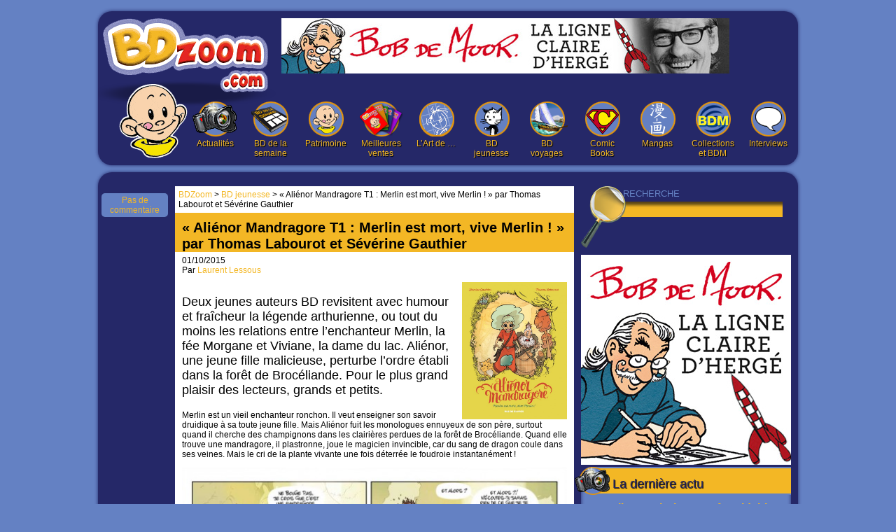

--- FILE ---
content_type: text/html; charset=UTF-8
request_url: http://www.bdzoom.com/91411/bd-jeunesse/%C2%AB-alienor-mandragore-t1-merlin-est-mort-vive-merlin-%C2%BB-par-thomas-labourot-et-severine-gauthier/
body_size: 12611
content:
<!DOCTYPE html>
<html dir="ltr" lang="fr-FR">
<head>
	<meta charset="UTF-8" />
	<title>« Aliénor Mandragore T1 : Merlin est mort, vive Merlin ! » par Thomas Labourot et Sévérine Gauthier | BDZoom.com</title>
	<link rel="profile" href="http://gmpg.org/xfn/11" />
	<link rel="stylesheet" type="text/css" media="all" href="https://www.bdzoom.com/wp-content/themes/bdzoom/style_2012-09-17.css" />
	<!--[if IE 6]>
		<link rel="stylesheet" type="text/css" media="all" href="https://www.bdzoom.com/wp-content/themes/bdzoom/style-ie6.css" />
	<![endif]-->
	<link rel="pingback" href="https://www.bdzoom.com/xmlrpc.php" />
	<link rel="alternate" type="application/rss+xml" title="BDzoom.com &raquo; Flux" href="https://www.bdzoom.com/feed/" />
<link rel="alternate" type="application/rss+xml" title="BDzoom.com &raquo; Flux des commentaires" href="https://www.bdzoom.com/comments/feed/" />
<link rel="alternate" type="application/rss+xml" title="BDzoom.com &raquo; « Aliénor Mandragore T1 : Merlin est mort, vive Merlin ! » par Thomas Labourot et Sévérine Gauthier Flux des commentaires" href="https://www.bdzoom.com/91411/bd-jeunesse/%c2%ab-alienor-mandragore-t1-merlin-est-mort-vive-merlin-%c2%bb-par-thomas-labourot-et-severine-gauthier/feed/" />
<script type='text/javascript' src='https://www.bdzoom.com/wp-includes/js/l10n.js?ver=20101110'></script>
<script type='text/javascript' src='https://www.bdzoom.com/wp-includes/js/prototype.js?ver=1.6.1'></script>
<script type='text/javascript' src='https://www.bdzoom.com/wp-includes/js/scriptaculous/wp-scriptaculous.js?ver=1.8.3'></script>
<script type='text/javascript' src='https://www.bdzoom.com/wp-includes/js/scriptaculous/effects.js?ver=1.8.3'></script>
<script type='text/javascript' src='https://www.bdzoom.com/wp-content/plugins/lightbox-2/lightbox-resize.js?ver=1.8'></script>
<script type='text/javascript' src='https://www.bdzoom.com/wp-includes/js/comment-reply.js?ver=20090102'></script>
<link rel="EditURI" type="application/rsd+xml" title="RSD" href="https://www.bdzoom.com/xmlrpc.php?rsd" />
<link rel="wlwmanifest" type="application/wlwmanifest+xml" href="https://www.bdzoom.com/wp-includes/wlwmanifest.xml" /> 
<link rel='index' title='BDzoom.com' href='https://www.bdzoom.com/' />
<link rel='start' title='Western &#8211; COW BOY FOR EVER' href='https://www.bdzoom.com/4537/actualites/western-cow-boy-for-ever/' />
<link rel='prev' title='« Communardes ! T1 : Les Éléphants rouges » et « T2 : L’Aristocrate fantôme » par Lucy Mazel, Anthony Jean, et Wilfrid Lupano' href='https://www.bdzoom.com/91372/lart-de/%c2%ab-communardes-t1-les-elephants-rouges-%c2%bb-et-%c2%ab-t2-l%e2%80%99aristocrate-fantome-%c2%bb-par-lucy-mazel-anthony-jean-et-wilfrid-lupano/' />
<link rel='next' title='« Niourk T3 : Alpha » par Olivier Vatine [d&#039;après Stephan Wul]' href='https://www.bdzoom.com/91444/bd-voyages/%c2%ab-niourk-t3-alpha-%c2%bb-par-olivier-vatine-et-stephan-wul/' />
<meta name="generator" content="WordPress 3.2.1" />
<link rel='shortlink' href='https://www.bdzoom.com/?p=91411' />

<!-- All in One SEO Pack 1.6.13.4 by Michael Torbert of Semper Fi Web Design[84,213] -->
<meta name="description" content="Deux jeunes auteurs BD revisitent avec humour et fraîcheur la légende arthurienne, ou tout du moins les relations entre l’enchanteur Merlin, la fée Morgane et Viviane, la dame du lac. Aliénor, une jeune fille malicieuse, perturbe l’ordre établi dans la forêt de Brocéliande. Pour le plus grand plaisir des lecteurs, grands et petits." />
<link rel="canonical" href="https://www.bdzoom.com/91411/bd-jeunesse/%c2%ab-alienor-mandragore-t1-merlin-est-mort-vive-merlin-%c2%bb-par-thomas-labourot-et-severine-gauthier/" />
<!-- /all in one seo pack -->

	<!-- begin lightbox scripts -->
	<script type="text/javascript">
    //<![CDATA[
    document.write('<link rel="stylesheet" href="https://www.bdzoom.com/wp-content/plugins/lightbox-2/Themes/Black/lightbox.css" type="text/css" media="screen" />');
    //]]>
    </script>
	<!-- end lightbox scripts -->
<style type="text/css">.recent-comments-list{list-style-type:none;margin:0;padding:0;}
.recent-comment{margin:0 0 10px 0;padding:0 0 5px 0;border-bottom:1px dotted #252868;}
.recent-comment:last-child{border-bottom:none;}
	.recent-comment a.comment-link {text-decoration:none;display:block;}
	.recent-comment-meta{color:#000;display:block;font-size:11px;}
	.recent-comment-title{display:block;margin:5px 0;}
	.recent-comment-content{color:#000;display:block;}</style><!-- Code régie AdServer -->
<script type="text/javascript">
sas_tmstp=Math.round(Math.random()*10000000000);sas_masterflag=1;
function SmartAdServer(sas_pageid,sas_formatid,sas_target) {
 if (sas_masterflag==1) {sas_masterflag=0;sas_master='M';} else {sas_master='S';};
 document.write('<scr'+'ipt src="http://www3.smartadserver.com/call/pubj/' + sas_pageid + '/' + sas_formatid + '/' + sas_master + '/' + sas_tmstp + '/' + escape(sas_target) + '?"></scr'+'ipt>');
}
</script>
<!-- head regie-->
<script type='text/javascript'>
  (function() {
    var useSSL = 'https:' == document.location.protocol;
    var src = (useSSL ? 'https:' : 'http:') +
        '//www.googletagservices.com/tag/js/gpt.js';
    document.write('<scr' + 'ipt src="' + src + '"></scr' + 'ipt>');
  })();
</script>


<!-- /head-->
<script type="text/javascript">
sas_pageid='66585/518006';	// Page : BDzoom/bdzoom-interstitiel
sas_formatid=29314;		// Format : Interstitiel 0x0
sas_target='';			// Ciblage
SmartAdServer(sas_pageid,sas_formatid,sas_target);
</script>
<noscript>
<a href="http://www3.smartadserver.com/call/pubjumpi/66585/518006/29314/M/[timestamp]/?" target="_blank">
<img src="http://www3.smartadserver.com/call/pubi/66585/518006/29314/M/[timestamp]/?" border="0" alt="" /></a>
</noscript>
<script type="text/javascript">

  var _gaq = _gaq || [];
  _gaq.push(['_setAccount', 'UA-20599300-1']);
  _gaq.push(['_trackPageview']);

  (function() {
    var ga = document.createElement('script'); ga.type = 'text/javascript'; ga.async = true;
    ga.src = ('https:' == document.location.protocol ? 'https://ssl' : 'http://www') + '.google-analytics.com/ga.js';
    var s = document.getElementsByTagName('script')[0]; s.parentNode.insertBefore(ga, s);
  })();

</script>
</head>
<body class="single single-post postid-91411 single-format-standard">
<!-- /5646810647/dfp-bdzoom-habillage -->
<div id='div-gpt-ad-1458056623936-1' id="cr-habillage" style='height:1px; width:1px;'>
<script type='text/javascript'>
googletag.cmd.push(function() { googletag.display('div-gpt-ad-1458056623936-1'); });
</script>
</div>
<div id="main-site-pub">
	<div id="header">
		<div id="branding" role="banner">
						<div id="site-title">
					<a href="https://www.bdzoom.com/" title="BDzoom.com" rel="home"><img src="https://www.bdzoom.com/wp-content/themes/bdzoom/images/logo.png" /></a>
			</div>
		</div>
		<div id="access" role="navigation">
			<div class="menu-menu-container"><ul id="menu-menu" class="menu"><li id="menu-item-16672" class="menu-item menu-item-type-taxonomy menu-item-object-category menu-item-16672"><a href="https://www.bdzoom.com/actualites/"><span id="actu"></span>Actualités</a></li>
<li id="menu-item-15786" class="menu-item menu-item-type-taxonomy menu-item-object-category menu-item-15786"><a href="https://www.bdzoom.com/bd-de-la-semaine/"><span id="bd_de_la_semaine"></span>BD de la semaine</a></li>
<li id="menu-item-15787" class="menu-item menu-item-type-taxonomy menu-item-object-category menu-item-15787"><a href="https://www.bdzoom.com/patrimoine/"><span id="patrimoine"></span>Patrimoine</a></li>
<li id="menu-item-15788" class="menu-item menu-item-type-taxonomy menu-item-object-category menu-item-15788"><a href="https://www.bdzoom.com/meilleures-ventes/"><span id="meilleures_ventes"></span>Meilleures ventes</a></li>
<li id="menu-item-53264" class="menu-item menu-item-type-taxonomy menu-item-object-category menu-item-53264"><a href="https://www.bdzoom.com/lart-de/"><span id="art"></span>L&#8217;Art de &#8230;</a></li>
<li id="menu-item-15789" class="menu-item menu-item-type-taxonomy menu-item-object-category current-post-ancestor current-menu-parent current-post-parent menu-item-15789"><a href="https://www.bdzoom.com/bd-jeunesse/"><span id="bd_jeunesse"></span>BD jeunesse</a></li>
<li id="menu-item-15790" class="menu-item menu-item-type-taxonomy menu-item-object-category menu-item-15790"><a href="https://www.bdzoom.com/bd-voyages/"><span id="bd_voyage"></span>BD voyages</a></li>
<li id="menu-item-15791" class="menu-item menu-item-type-taxonomy menu-item-object-category menu-item-15791"><a href="https://www.bdzoom.com/comic-books/"><span id="comic_book"></span>Comic Books</a></li>
<li id="menu-item-15792" class="menu-item menu-item-type-taxonomy menu-item-object-category menu-item-15792"><a href="https://www.bdzoom.com/mangas/"><span id="manga"></span>Mangas</a></li>
<li id="menu-item-15794" class="menu-item menu-item-type-taxonomy menu-item-object-category menu-item-15794"><a href="https://www.bdzoom.com/l-echo-du-bdm/"><span id="echo_du_bdm"></span>Collections et BDM</a></li>
<li id="menu-item-17565" class="menu-item menu-item-type-taxonomy menu-item-object-category menu-item-17565"><a href="https://www.bdzoom.com/interviews/"><span id="interview"></span>Interviews</a></li>
</ul></div>		</div>
<! -- insertion de pub -->
		<div class="adsence">
				<a href="http://bdmust.be/author/gilles-ratier">
<img src="https://www.bdzoom.com/wp-content/uploads/2025/11/Banniere-Bob-BD-Zoom3.jpeg" alt="blank"/>
</a>
<! -- FIN de l'insertion de pub -->
      <!-- /5646810647/dfp-BDzoom-GA/pave -->
      <div id='div-gpt-ad-1458056623936-2'>
        <script type='text/javascript'>
        googletag.cmd.push(function() { googletag.display('div-gpt-ad-1458056623936-2'); });
        </script>
      </div>
					</div>
		<div id="perso"></div>
	</div>
	<div id="main">

		<div id="container">
			<div id="sidebar" role="complementary">
	<form role="search" method="get" id="searchform" action="https://www.bdzoom.com/" >
		<input type="submit" id="searchsubmit" value="RECHERCHE" />
		<input type="text" value="" name="s" id="s" />
		<span id="loupe"></span>
	</form>
<! -- Pub haute -->
<a href="http://bdmust.be/author/gilles-ratier">
<img src="https://www.bdzoom.com/wp-content/uploads/2025/11/bandeau-BOB-BD-Zoom4-blanc.jpg" alt="blank"/>
</a>

<! -- Pub haute FIN -->
	
	<div class="aside">
		<a href="https://www.bdzoom.com/actualites/" title="Actualités" class="cat cat-7" style="font-size:18px;">La dernière actu</a>
				<div id="post-207756" class="post-207756 post type-post status-publish format-standard hentry category-actualites category-bd-de-la-semaine">
			<h2 class="entry-title"><a href="https://www.bdzoom.com/207756/actualites/207756/" title="Lien permanent vers « Soli Deo Gloria » : un formidable hymne à la musique !" rel="bookmark">« Soli Deo Gloria » : un formidable hymne à la musique !</a></h2>
			<div class="entry-meta">
				24/11/2025<br/>Par <a href="https://www.bdzoom.com/author/gratier">Gilles Ratier</a>
			</div>
		<a href="https://www.bdzoom.com/wp-content/uploads/2025/11/Soli-Deo-Gloria-couv-555x738.jpg" title="« Soli Deo Gloria » : un formidable hymne à la musique !" class="lightbox" rel="lightbox[7]"><img src="https://www.bdzoom.com/wp-content/uploads/2025/11/Soli-Deo-Gloria-couv-555x738.jpg" width="100px" class="wp-post-image"/></a>			<div class="entry-content">
				<p>Prix du meilleur album au festival Quai des bulles de Saint-Malo, cette monumentale fresque d’apprentissage en 280 pages en noir et blanc, où seules les mélodies apportent de la couleur, mérite vraiment votre attention ! C’est une quête initiatique, mise en scène par Édouard Cour (aux dessins) et Jean-Christophe Deveney (au scénario), qui nous plonge dans le Saint-Empire romain germanique du début du XVIII<sup>e</sup> siècle. En suivant l’ascension, à la fois magnifique et tragique, de deux talentueux jumeaux orphelins — sur qui plane l’ombre d’un mystérieux compositeur allemand qui signe ses partitions des trois mots <em>« Soli Deo Gloria »</em> —, elle nous entraîne vers une méditation métaphysique sur le sens de la création, nous rappelant le pouvoir qu’a la musique sur les humains !</p>
<a href="https://www.bdzoom.com/207756/actualites/207756/" class="more-link">Lire la suite...</a><br/>
			</div>
		</div>

		</div>

<! -- Pub centre -->

<a href="http://bdzoom.com/65342/l-echo-du-bdm/mais-c’est-quoi-bdzoom-com-en-fin-de-compte/">
<img src="http://bdzoom.com/wp-content/uploads/2020/06/cquoibdzoomC.jpg" alt="C'est quoi BDzoom.com"/>
</a>


<! -- Pub centre FIN -->


<div class="adsence">
		<!-- /5646810647/dfp-BDzoom-GA/pave -->
    <div id='div-gpt-ad-1458056623936-0'>
	    <script type='text/javascript'>
	    googletag.cmd.push(function() { googletag.display('div-gpt-ad-1458056623936-0'); });
	    </script>
	  </div>
			</div>
	<div class="aside">
		<a href="https://www.bdzoom.com/actualites/" title="Actualités" class="cat cat-7">Actualités</a>
				<div id="post-207544" class="post-207544 post type-post status-publish format-standard hentry category-actualites category-bd-jeunesse">
			<h2 class="entry-title"><a href="https://www.bdzoom.com/207544/actualites/une-poesie-renversante-avec-l%e2%80%99integrale-%c2%ab-dessus-dessous-%c2%bb-de-gustave-verbeek%e2%80%a6/" title="Lien permanent vers Une poésie renversante avec l’intégrale « Dessus-dessous » de Gustave Verbeek…" rel="bookmark">Une poésie renversante avec l’intégrale « Dessus-dessous » de Gustave Verbeek…</a></h2>
			<div class="entry-meta">
				23/11/2025<br/>Par <a href="https://www.bdzoom.com/author/LaurentL">Laurent Lessous</a>
			</div>
			<a href="https://www.bdzoom.com/wp-content/uploads/2025/11/Couverture-Dessus-dessous-555x408.jpg" title="Une poésie renversante avec l’intégrale « Dessus-dessous » de Gustave Verbeek…" class="lightbox" rel="lightbox[7]"><img src="https://www.bdzoom.com/wp-content/uploads/2025/11/Couverture-Dessus-dessous-555x408.jpg" width="100px" class="wp-post-image"/></a>			<div class="entry-content">
				<p>Contemporain de Winsor Mc Cay, Gustave Verbeek est un autre pionnier important de la bande dessinée du début du XX<sup>e</sup> siècle. Si son nom est moins resté dans les mémoires que celui du créateur de « Little Nemo in Slumberland », nombreux sont ces lecteurs marqués par quelques planches de son œuvre fascinante. De 1903 à 1905, il publie « Upside-Downs » (« Dessus-dessous » en français) : des histoires en une page de six vignettes qui se lisent à l’endroit, puis à l’envers. Les éditions Delcourt ont l’excellente idée de publier l’intégrale de ces planches, dans un bel album au format à l’italienne. </p>
<a href="https://www.bdzoom.com/207544/actualites/une-poesie-renversante-avec-l%e2%80%99integrale-%c2%ab-dessus-dessous-%c2%bb-de-gustave-verbeek%e2%80%a6/" class="more-link">Lire la suite...</a><br/>
			</div>
		</div>
				<div id="post-207679" class="post-207679 post type-post status-publish format-standard hentry category-actualites category-bd-de-la-semaine category-meilleures-ventes">
			<h2 class="entry-title"><a href="https://www.bdzoom.com/207679/actualites/%c2%ab-murena-%c2%bb-quatrieme-et-dernier-cycle-du-peplum-flamboyant-de-jean-dufaux%e2%80%89/" title="Lien permanent vers « Murena » : quatrième et dernier cycle du péplum flamboyant de Jean Dufaux !" rel="bookmark">« Murena » : quatrième et dernier cycle du péplum flamboyant de Jean Dufaux !</a></h2>
			<div class="entry-meta">
				22/11/2025<br/>Par <a href="https://www.bdzoom.com/author/HenriF">Henri Filippini</a>
			</div>
			<a href="https://www.bdzoom.com/wp-content/uploads/2025/11/9782505125990-couv-555x734.jpg" title="« Murena » : quatrième et dernier cycle du péplum flamboyant de Jean Dufaux !" class="lightbox" rel="lightbox[7]"><img src="https://www.bdzoom.com/wp-content/uploads/2025/11/9782505125990-couv-555x734.jpg" width="100px" class="wp-post-image"/></a>			<div class="entry-content">
				<p>C’est en novembre 1997 que « Murena » voit le jour, à une époque où les péplums ne font pas recette. Il faudra attendre le succès de « Gladiator », le film de Ridley Scott, pour que la curiosité des lecteurs soit attirée par cette série ayant pour cadre la Rome antique au temps de Néron. Au fil des albums, les scénarios de Jean Dufaux sont mis en images par trois artistes talentueux : Philippe Delaby, l’Italien Theo (Caneschi) après le décès du créateur graphique en 2014, et enfin Jérémy, l’assistant de Philippe Delaby, aux commandes du dessin de ce dernier cycle. La boucle est bouclée.</p>
<a href="https://www.bdzoom.com/207679/actualites/%c2%ab-murena-%c2%bb-quatrieme-et-dernier-cycle-du-peplum-flamboyant-de-jean-dufaux%e2%80%89/" class="more-link">Lire la suite...</a><br/>
			</div>
		</div>
				<div id="post-207621" class="post-207621 post type-post status-publish format-standard hentry category-actualites category-bd-voyages">
			<h2 class="entry-title"><a href="https://www.bdzoom.com/207621/actualites/westerns-feminins%e2%80%a6/" title="Lien permanent vers Westerns féminins…" rel="bookmark">Westerns féminins…</a></h2>
			<div class="entry-meta">
				21/11/2025<br/>Par <a href="https://www.bdzoom.com/author/DidierQG">Didier Quella-Guyot</a>
			</div>
			<a href="https://www.bdzoom.com/wp-content/uploads/2025/11/9782808211918_1.jpg" title="Westerns féminins…" class="lightbox" rel="lightbox[7]"><img src="https://www.bdzoom.com/wp-content/uploads/2025/11/9782808211918_1.jpg" width="100px" class="wp-post-image"/></a>			<div class="entry-content">
				<p>« La Vallée des oubliées » part du principe que des femmes se sont regroupées et organisées pour régir, ensemble, un camp retranché loin des hommes, loin de tout. On est dans le Missouri, au XIX<sup>e</sup> siècle (à une époque où les cow-boys font la loi, souvent entre eux) et Clark, le héros de ces pages, en sait quelque chose. Il a été l’un d’eux, un <em>outlaw</em>…</p>
<a href="https://www.bdzoom.com/207621/actualites/westerns-feminins%e2%80%a6/" class="more-link">Lire la suite...</a><br/>
			</div>
		</div>
				<div id="post-207663" class="post-207663 post type-post status-publish format-standard hentry category-actualites category-patrimoine">
			<h2 class="entry-title"><a href="https://www.bdzoom.com/207663/actualites/fumetto-n%c2%b0-135-eddy-paape-a-l%e2%80%99honneur-en-italie%e2%80%89/" title="Lien permanent vers Fumetto n° 135 : Eddy Paape à l’honneur en Italie !" rel="bookmark"><em>Fumetto</em> n° 135 : Eddy Paape à l’honneur en Italie !</a></h2>
			<div class="entry-meta">
				20/11/2025<br/>Par <a href="https://www.bdzoom.com/author/HenriF">Henri Filippini</a>
			</div>
			<a href="https://www.bdzoom.com/wp-content/uploads/2025/11/Fumetto-135-555x786.jpg" title="Fumetto n° 135 : Eddy Paape à l’honneur en Italie !" class="lightbox" rel="lightbox[7]"><img src="https://www.bdzoom.com/wp-content/uploads/2025/11/Fumetto-135-555x786.jpg" width="100px" class="wp-post-image"/></a>			<div class="entry-content">
				<p>Eddy Paape invité d’un dossier de 20 pages dans le plus important magazine dédié à la bande dessinée en Italie, ça a de quoi surprendre ! C’est pourtant ce pur produit de la bande dessinée franco-belge qui est à l’honneur dans ce trimestriel transalpin, à la présentation luxueuse et au sommaire aussi passionnant qu’éclectique.</p>
<a href="https://www.bdzoom.com/207663/actualites/fumetto-n%c2%b0-135-eddy-paape-a-l%e2%80%99honneur-en-italie%e2%80%89/" class="more-link">Lire la suite...</a><br/>
			</div>
		</div>
				<div id="post-207607" class="post-207607 post type-post status-publish format-standard hentry category-actualites category-bd-de-la-semaine category-meilleures-ventes">
			<h2 class="entry-title"><a href="https://www.bdzoom.com/207607/actualites/retour-a-un-passe-%c2%ab%e2%80%89nocturnes%e2%80%89%c2%bb-pour-loisel%e2%80%89/" title="Lien permanent vers Retour à un passé « Nocturnes » pour Loisel !" rel="bookmark">Retour à un passé « Nocturnes » pour Loisel !</a></h2>
			<div class="entry-meta">
				17/11/2025<br/>Par <a href="https://www.bdzoom.com/author/gratier">Gilles Ratier</a>
			</div>
			<a href="https://www.bdzoom.com/wp-content/uploads/2025/11/Loisel-couv-555x749.jpg" title="Retour à un passé « Nocturnes » pour Loisel !" class="lightbox" rel="lightbox[7]"><img src="https://www.bdzoom.com/wp-content/uploads/2025/11/Loisel-couv-555x749.jpg" width="100px" class="wp-post-image"/></a>			<div class="entry-content">
				<p>Revenant au dessin et aux fondamentaux de ses débuts — à une époque où il privilégiait la gaudriole, le grand guignol et la liberté graphique, ce qui était notamment le cas dans le recueil intitulé « Nocturnes » —, Régis Loisel nous gratifie d’un étonnant et magnifique album, de très belle facture, aux éditions Rue de Sèvres : « La Dernière Maison juste avant la forêt », avec l’aide scénaristique de son ami Jean-Blaise Djian. Une histoire foisonnante — de 160 pages — située dans un univers loufoque, délirant, aux limites du fantastique, mais qui est remplie de bons sentiments, et où l’on retrouve tout l’amour pour l’humanité du cocréateur de « La Quête de l’oiseau du temps » ou de « Magasin général » !</p>
<a href="https://www.bdzoom.com/207607/actualites/retour-a-un-passe-%c2%ab%e2%80%89nocturnes%e2%80%89%c2%bb-pour-loisel%e2%80%89/" class="more-link">Lire la suite...</a><br/>
			</div>
		</div>
			</div>
	
<! -- Pub basse -->

<a href="http://bdmust.be/author/gilles-ratier">
<img src="https://www.bdzoom.com/wp-content/uploads/2025/11/bandeau-BOB-BD-Zoom4-blanc.jpg" alt="blank"/>
</a>

<! -- Pub basse FIN -->

	<div class="aside">
		<div class="cat cat-commentaires">Derniers commentaires</div>
			<ul class="recent-comments-list"><li class="recent-comment">
	<a class="comment-link" href="https://www.bdzoom.com/207504/meilleures-ventes/%c2%abblake-et-mortimer-%c2%bb-entre-hommages-et-modernites-scientifiques/" title="Lire : « Blake et Mortimer » : entre hommages et modernités scientifiques...">
		<span class="recent-comment-meta">Zaza a dit le 24/11/2025 à 14:31</span>
		<span class="recent-comment-title">« Blake et Mortimer » : entre hommages et modernités scientifiques...</span>
		<span class="recent-comment-content">Décidément...
"Primés" d'abord et " la méconnaissance intrinsèque du médium se propage". :...</span>
	</a>
</li><li class="recent-comment">
	<a class="comment-link" href="https://www.bdzoom.com/207504/meilleures-ventes/%c2%abblake-et-mortimer-%c2%bb-entre-hommages-et-modernites-scientifiques/" title="Lire : « Blake et Mortimer » : entre hommages et modernités scientifiques...">
		<span class="recent-comment-meta">Zaza a dit le 24/11/2025 à 12:55</span>
		<span class="recent-comment-title">« Blake et Mortimer » : entre hommages et modernités scientifiques...</span>
		<span class="recent-comment-content">Tout à fait. C'est parfaitement visible dans tout un tas d'albums actuels et souvent  même chez...</span>
	</a>
</li><li class="recent-comment">
	<a class="comment-link" href="https://www.bdzoom.com/207504/meilleures-ventes/%c2%abblake-et-mortimer-%c2%bb-entre-hommages-et-modernites-scientifiques/" title="Lire : « Blake et Mortimer » : entre hommages et modernités scientifiques...">
		<span class="recent-comment-meta">Capitaine Kérosène a dit le 24/11/2025 à 02:51</span>
		<span class="recent-comment-title">« Blake et Mortimer » : entre hommages et modernités scientifiques...</span>
		<span class="recent-comment-content">Il y a loin de l'illustration à la bande dessinée.</span>
	</a>
</li><li class="recent-comment">
	<a class="comment-link" href="https://www.bdzoom.com/207504/meilleures-ventes/%c2%abblake-et-mortimer-%c2%bb-entre-hommages-et-modernites-scientifiques/" title="Lire : « Blake et Mortimer » : entre hommages et modernités scientifiques...">
		<span class="recent-comment-meta">Erik A. a dit le 23/11/2025 à 18:51</span>
		<span class="recent-comment-title">« Blake et Mortimer » : entre hommages et modernités scientifiques...</span>
		<span class="recent-comment-content">Il l'est. Mais il est aussi très reussi, il faut le dire.</span>
	</a>
</li><li class="recent-comment">
	<a class="comment-link" href="https://www.bdzoom.com/207504/meilleures-ventes/%c2%abblake-et-mortimer-%c2%bb-entre-hommages-et-modernites-scientifiques/" title="Lire : « Blake et Mortimer » : entre hommages et modernités scientifiques...">
		<span class="recent-comment-meta">fran6 a dit le 23/11/2025 à 14:24</span>
		<span class="recent-comment-title">« Blake et Mortimer » : entre hommages et modernités scientifiques...</span>
		<span class="recent-comment-content">Je suis un fan absolu de Laurent Durieux dont j'ai découvert l'oeuvre lors de la parution de son...</span>
	</a>
</li></ul>	</div>
	
	<div class="adsence">
			</div>
</div>

			<div id="content" role="main">

			<div class="breadcrumbs">
				<!-- Breadcrumb NavXT 3.9.0 -->
<a title="Aller à BDZoom." href="https://www.bdzoom.com">BDZoom</a> &gt; <a title="Aller aux archives de la catégorie BD jeunesse." href="https://www.bdzoom.com/bd-jeunesse/">BD jeunesse</a> &gt; « Aliénor Mandragore T1 : Merlin est mort, vive Merlin ! » par Thomas Labourot et Sévérine Gauthier			</div>

	<script type="text/javascript">
		window.onscroll = function()
		{
			if ((document.documentElement.scrollTop > 335) || (document.body.scrollTop > 335))
			{
				document.getElementById('sommaire').style.position = 'fixed';
				document.getElementById('sommaire').style.top = '10px';
			} else {
				document.getElementById('sommaire').style.position = 'absolute';
				document.getElementById('sommaire').style.top = '0px';
			}
		}
	</script>



				
					<div id="sommaire">
						<div class="addthis_toolbox addthis_default_style addthis_32x32_style">

							<a href="#comments" style="margin:10px 0 0 0;background:#6481C3;width:95px;display:block;padding:3px 0;text-align:center;" class="radius5a">Pas de commentaire</a>
						</div>
					</div>

					<div id="post-91411" class="post-91411 post type-post status-publish format-standard hentry category-bd-jeunesse">
						<h1 class="entry-title2">« Aliénor Mandragore T1 : Merlin est mort, vive Merlin ! » par Thomas Labourot et Sévérine Gauthier</h1>
						<div class="entry-meta">
							01/10/2015<br/>Par <a href="https://www.bdzoom.com/author/LaurentL">Laurent Lessous</a>
						</div>
						<div class="entry-content">
							<a href="https://www.bdzoom.com/wp-content/uploads/2015/09/Alienor-Mandragore-couverture-555x724.jpg" title="« Aliénor Mandragore T1 : Merlin est mort, vive Merlin ! » par Thomas Labourot et Sévérine Gauthier" class="lightbox" rel="lightbox[1]"><img src="https://www.bdzoom.com/wp-content/uploads/2015/09/Alienor-Mandragore-couverture-555x724.jpg" width="150px" class="wp-post-image"/></a>							<h2><p>Deux jeunes auteurs BD revisitent avec humour et fraîcheur la légende arthurienne, ou tout du moins les relations entre l’enchanteur Merlin, la fée Morgane et Viviane, la dame du lac. Aliénor, une jeune fille malicieuse, perturbe l’ordre établi dans la forêt de Brocéliande. Pour le plus grand plaisir des lecteurs, grands et petits.</p>
</h2>
							<p>Merlin est un vieil enchanteur ronchon. Il veut enseigner son savoir druidique à sa toute jeune fille. Mais Aliénor fuit les monologues ennuyeux de son père, surtout quand il cherche des champignons dans les clairières perdues de la forêt de Brocéliande. Quand elle trouve une mandragore, il plastronne, joue le magicien invincible, car du sang de dragon coule dans ses veines. Mais le cri de la plante vivante une fois déterrée le foudroie instantanément !</p>
<div id="attachment_91422" class="wp-caption aligncenter" style="width: 565px"><img class="size-large wp-image-91422" src="http://bdzoom.com/wp-content/uploads/2015/10/Alienor-Mandragore-page-11-555x737.jpg" alt="" width="555" height="737" /><p class="wp-caption-text">Aliénor Mandragore page 11</p></div>
<p>Aliénor découvre alors qu’il y a pire qu’un vieux père qui radote. Le fantôme de Merlin est insupportable. Il veut ressusciter immédiatement, pressé par un ankou impassible et intraitable. La petite magicienne s’incruste chez la fée Morgane, leur voisine, pour découvrir dans sa vaste bibliothèque un moyen de redonner vie à son paternel. Morgane et Merlin étant très fâchés, Aliénor est chassée de sa demeure quand Morgane s’aperçoit que la jeune fille essaye de la duper pour sauver son père.</p>
<div id="attachment_91423" class="wp-caption aligncenter" style="width: 565px"><img class="size-large wp-image-91423" src="http://bdzoom.com/wp-content/uploads/2015/10/Alienor-Mandragore-page-13-555x737.jpg" alt="" width="555" height="737" /><p class="wp-caption-text">Aliénor Mandragore page 13</p></div>
<p>Dans les sombres tréfonds de la forêt de Brocéliande, Aliénor fait des rencontres surprenantes, un ermite hermétique, un preux apprenti chevalier du nom de Lancelot et Viviane, la dame du lac qui ne peut en sortir que les pieds dans une baignoire.</p>
<p><img class="aligncenter size-large wp-image-91424" src="http://bdzoom.com/wp-content/uploads/2015/10/Cases-Alienor-Mandragore-page-16-555x349.jpg" alt="" width="555" height="349" />Sa quête est finalement victorieuse, elle ramène Merlin à la vie, avant une surprenante et jubilatoire pirouette finale.</p>
<div id="attachment_91415" class="wp-caption aligncenter" style="width: 565px"><img class="size-large wp-image-91415" src="http://bdzoom.com/wp-content/uploads/2015/10/Alienor-Mandragore-les-personnages-555x355.jpg" alt="" width="555" height="355" /><p class="wp-caption-text">Aliénor Mandragore les personnages</p></div>
<p>Ce <a href="http://www.editions-ruedesevres.fr/alienor-mandragore">récit complet </a>est annoncé comme le premier volume d’une trilogie. La qualité de l’ouvrage engagera, sans nul doute, les éditions Rue de Sèvres à donner une suite aux aventures d’Aliénor imaginées par deux jeunes auteurs rémois. Nous avons déjà évoqué plusieurs fois sur notre site, la qualité d’écriture de <a href="http://severinegauthier.blogspot.fr/">Séverine Gauthier</a>, que ce soit pour « <a href="http://bdzoom.com/85547/bd-jeunesse/%C2%AB-haida-l%E2%80%99immortelle-baleine-%C2%BB-par-yann-degruel-et-severine-gauthier/">Haïda, l’immortelle baleine</a> », la série « <a href="http://bdzoom.com/76716/interviews/%C2%AB-virginia-t1-et-t2-morphee-delirium-tremens-%C2%BB-par-benoit-blary-et-severine-gauthier/">Virginia</a> » ou « <a href="http://bdzoom.com/61906/bd-jeunesse/%C2%AB-coeur-de-pierre-%C2%BB-par-jeremie-almanza-et-severine-gauthier/">Cœur de pierre</a> ».</p>
<div id="attachment_91425" class="wp-caption aligncenter" style="width: 565px"><img class="size-large wp-image-91425" src="http://bdzoom.com/wp-content/uploads/2015/10/Cases-Alienor-Mandragore-page-52-555x356.jpg" alt="" width="555" height="356" /><p class="wp-caption-text">Cases Aliénor Mandragore page 52</p></div>
<p>Elle retrouve pour cet album son complice sur la série « <a href="http://bdzoom.com/7405/bd-voyages/bd-voyages-washita-t4-et-luuna-t6-la-reine-des-loups/">Washita </a>» : <a href="http://atelier510ttc.blogspot.fr/2010/11/thomas-labourot-dessinateur.html">Thomas Labourot</a>. Il met en images de manière dynamique, avec un style personnel, coloré, vif et expressif, ce conte médiéval décalé, modernisé avec malice par une Séverine Gauthier au meilleur de sa forme. Elle associe les plus célèbres mages des légendes du moyen-âge, de l’enchanteur Merlin aux fées Morgane et Viviane à Aliénor, prénom de la dernière comtesse du Poitou et duchesse d’Aquitaine, femme libre qui aurait, selon l’historien Michelet, donné naissance au mythe de Mélusine : une autre magicienne redoutable… Des pistes, peut-être, pour la suite des aventures d’Aliénor Mandragore.</p>
<p>&nbsp;</p>
<p><img class="aligncenter size-large wp-image-91414" src="http://bdzoom.com/wp-content/uploads/2015/10/Le-Château-des-étoiles-tome-2-555x750.jpg" alt="" width="555" height="750" /></p>
<p>&nbsp;</p>
<p>On ne pouvait parler de la rentrée des éditions « Rue de Sèvres » sans évoquer le deuxième volume de la remarquable série d’Alex Alice : « <a href="http://www.editions-ruedesevres.fr/le-ch%C3%A2teau-des-%C3%A9toiles-t2">Le Château des étoiles</a> ». Le <a href="http://bdzoom.com/78258/bd-jeunesse/%C2%AB-le-chateau-des-etoiles-t1-1869-la-conquete-de-l%E2%80%99espace-%C2%BB-par-alex-alice/">premier volume</a> a été l’un de nos gros coups de cœur de l’automne dernier. Le second est du même acabit, renouvelant l’esprit feuilletonesque des romans de Jules Verne.</p>
<div id="attachment_91426" class="wp-caption aligncenter" style="width: 565px"><img class="size-large wp-image-91426" src="http://bdzoom.com/wp-content/uploads/2015/10/Le-Château-des-étoiles-page-6-555x786.jpg" alt="" width="555" height="786" /><p class="wp-caption-text">Le Château des étoiles tome 2, page 6</p></div>
<p>Sans rentrer dans les détails de 68 pages d’aventures uchroniques d’une grande beauté formelle, sachez seulement que dans cet épisode, en 1868, Archibald Dulac et son fils Séraphin ont réussi de justesse à embarquer dans l’éthernef qu’ils ont construit. Montant dans le ciel, ils sont sur le point de franchir le mur de l’éther, de découvrir l’espace mystérieux et infini et de vérifier leur théorie avant-gardiste.</p>
<div id="attachment_91427" class="wp-caption aligncenter" style="width: 565px"><img class="size-large wp-image-91427" src="http://bdzoom.com/wp-content/uploads/2015/10/Le-Château-des-étoiles-page-13-555x725.jpg" alt="" width="555" height="725" /><p class="wp-caption-text">Le Château des étoiles tome 2, page 13</p></div>
<p>Une avarie les force à se poser sur la face cachée de la Lune. Passager semi-clandestin, le roi Louis II de Bavière est fasciné par cette exploration d’un Nouveau Monde et les engage à poursuivre le voyage. Ce qu’ils feront sans nul doute, car le prochain volume de la série s’intitule « Les Chevaliers de Mars ». Le voyage ne fait que commencer…</p>
<div id="attachment_91428" class="wp-caption aligncenter" style="width: 565px"><img class="size-large wp-image-91428" src="http://bdzoom.com/wp-content/uploads/2015/10/Le-Château-des-étoiles-page-54-555x706.jpg" alt="" width="555" height="706" /><p class="wp-caption-text">Le Château des étoiles tome 2, page 54</p></div>
<div id="attachment_91429" class="wp-caption alignleft" style="width: 260px"><img class="size-medium wp-image-91429" src="http://bdzoom.com/wp-content/uploads/2015/10/Alienor-Mandragore-détail-de-la-couverture-250x262.jpg" alt="" width="250" height="262" /><p class="wp-caption-text">Aliénor Mandragore détail de la couverture</p></div>
<p>&nbsp;</p>
<p><strong>Laurent LESSOUS (<a href="http://9990045v.esidoc.fr/">l@bd</a>)</strong></p>
<p><strong>« Aliénor Mandragore T1 : Merlin est mort, vive Merlin ! » par Thomas Labourot et Sévérine Gauthier</strong></p>
<p>Éditions Rue de Sèvres (12 €) – ISBN : 978-2-36981-197-8</p>
<p><strong>« Le Château des étoiles T2 : La conquête de l’espace » par Alex Alice</strong></p>
<p>Éditions Rue de Sèvres (13,50 €) – ISBN : 978-2-36981-014-8</p>
						</div>
						<div class="clear"></div>
						<div class="entry-content">
							<h2 style="margin:20px 0 0 0">Galerie</h2>
							<div id="gallery-1" class="gallery galleryid-0"><dl class="gallery-item">
	<dt class="gallery-icon"><a href="https://www.bdzoom.com/91411/bd-jeunesse/%c2%ab-alienor-mandragore-t1-merlin-est-mort-vive-merlin-%c2%bb-par-thomas-labourot-et-severine-gauthier/attachment/alienor-mandragore-detail-de-la-couverture/" title="Aliénor Mandragore détail de la couverture" target="_blank"><img width="150" height="157" src="https://www.bdzoom.com/wp-content/uploads/2015/10/Alienor-Mandragore-détail-de-la-couverture-150x157.jpg" class="attachment-thumbnail" alt="Aliénor Mandragore détail de la couverture" title="Aliénor Mandragore détail de la couverture" /></a></dt>
	<dt class="gallery-icon"><a href="https://www.bdzoom.com/91411/bd-jeunesse/%c2%ab-alienor-mandragore-t1-merlin-est-mort-vive-merlin-%c2%bb-par-thomas-labourot-et-severine-gauthier/attachment/le-chateau-des-etoiles-page-54/" title="Le Château des étoiles page 54" target="_blank"><img width="150" height="191" src="https://www.bdzoom.com/wp-content/uploads/2015/10/Le-Château-des-étoiles-page-54-150x191.jpg" class="attachment-thumbnail" alt="Le Château des étoiles tome 2,  page 54" title="Le Château des étoiles page 54" /></a></dt>
	<dt class="gallery-icon"><a href="https://www.bdzoom.com/91411/bd-jeunesse/%c2%ab-alienor-mandragore-t1-merlin-est-mort-vive-merlin-%c2%bb-par-thomas-labourot-et-severine-gauthier/attachment/le-chateau-des-etoiles-page-13/" title="Le Château des étoiles page 13" target="_blank"><img width="150" height="196" src="https://www.bdzoom.com/wp-content/uploads/2015/10/Le-Château-des-étoiles-page-13-150x196.jpg" class="attachment-thumbnail" alt="Le Château des étoiles tome 2, page 13" title="Le Château des étoiles page 13" /></a></dt>
	<dt class="gallery-icon"><a href="https://www.bdzoom.com/91411/bd-jeunesse/%c2%ab-alienor-mandragore-t1-merlin-est-mort-vive-merlin-%c2%bb-par-thomas-labourot-et-severine-gauthier/attachment/le-chateau-des-etoiles-page-6/" title="Le Château des étoiles page 6" target="_blank"><img width="150" height="212" src="https://www.bdzoom.com/wp-content/uploads/2015/10/Le-Château-des-étoiles-page-6-150x212.jpg" class="attachment-thumbnail" alt="Le Château des étoiles tome 2, page 6" title="Le Château des étoiles page 6" /></a></dt>
	<dt class="gallery-icon"><a href="https://www.bdzoom.com/91411/bd-jeunesse/%c2%ab-alienor-mandragore-t1-merlin-est-mort-vive-merlin-%c2%bb-par-thomas-labourot-et-severine-gauthier/attachment/cases-alienor-mandragore-page-52/" title="Cases Aliénor Mandragore page 52" target="_blank"><img width="150" height="96" src="https://www.bdzoom.com/wp-content/uploads/2015/10/Cases-Alienor-Mandragore-page-52-150x96.jpg" class="attachment-thumbnail" alt="Cases Aliénor Mandragore page 52" title="Cases Aliénor Mandragore page 52" /></a></dt>
	<dt class="gallery-icon"><a href="https://www.bdzoom.com/91411/bd-jeunesse/%c2%ab-alienor-mandragore-t1-merlin-est-mort-vive-merlin-%c2%bb-par-thomas-labourot-et-severine-gauthier/attachment/cases-alienor-mandragore-page-16/" title="Cases Alienor Mandragore page 16" target="_blank"><img width="150" height="94" src="https://www.bdzoom.com/wp-content/uploads/2015/10/Cases-Alienor-Mandragore-page-16-150x94.jpg" class="attachment-thumbnail" alt="Cases Alienor Mandragore page 16" title="Cases Alienor Mandragore page 16" /></a></dt>
	<dt class="gallery-icon"><a href="https://www.bdzoom.com/91411/bd-jeunesse/%c2%ab-alienor-mandragore-t1-merlin-est-mort-vive-merlin-%c2%bb-par-thomas-labourot-et-severine-gauthier/attachment/alienor-mandragore-page-13/" title="Aliénor Mandragore page 13" target="_blank"><img width="150" height="199" src="https://www.bdzoom.com/wp-content/uploads/2015/10/Alienor-Mandragore-page-13-150x199.jpg" class="attachment-thumbnail" alt="Aliénor Mandragore page 13" title="Aliénor Mandragore page 13" /></a></dt>
	<dt class="gallery-icon"><a href="https://www.bdzoom.com/91411/bd-jeunesse/%c2%ab-alienor-mandragore-t1-merlin-est-mort-vive-merlin-%c2%bb-par-thomas-labourot-et-severine-gauthier/attachment/alienor-mandragore-page-11/" title="Aliénor Mandragore page 11" target="_blank"><img width="150" height="199" src="https://www.bdzoom.com/wp-content/uploads/2015/10/Alienor-Mandragore-page-11-150x199.jpg" class="attachment-thumbnail" alt="Aliénor Mandragore page 11" title="Aliénor Mandragore page 11" /></a></dt>
	<dt class="gallery-icon"><a href="https://www.bdzoom.com/91411/bd-jeunesse/%c2%ab-alienor-mandragore-t1-merlin-est-mort-vive-merlin-%c2%bb-par-thomas-labourot-et-severine-gauthier/attachment/alienor-mandragore-les-personnages/" title="Aliénor Mandragore les personnages" target="_blank"><img width="150" height="96" src="https://www.bdzoom.com/wp-content/uploads/2015/10/Alienor-Mandragore-les-personnages-150x96.jpg" class="attachment-thumbnail" alt="Aliénor Mandragore les personnages" title="Aliénor Mandragore les personnages" /></a></dt>
	<dt class="gallery-icon"><a href="https://www.bdzoom.com/91411/bd-jeunesse/%c2%ab-alienor-mandragore-t1-merlin-est-mort-vive-merlin-%c2%bb-par-thomas-labourot-et-severine-gauthier/attachment/le-chateau-des-etoiles-tome-2/" title="Le Château des étoiles tome 2" target="_blank"><img width="150" height="202" src="https://www.bdzoom.com/wp-content/uploads/2015/10/Le-Château-des-étoiles-tome-2-150x202.jpg" class="attachment-thumbnail" alt="Le Château des étoiles tome 2" title="Le Château des étoiles tome 2" /></a></dt>
	<dt class="gallery-icon"><a href="https://www.bdzoom.com/91411/bd-jeunesse/%c2%ab-alienor-mandragore-t1-merlin-est-mort-vive-merlin-%c2%bb-par-thomas-labourot-et-severine-gauthier/attachment/alienor-mandragore-couverture/" title="Alienor Mandragore couverture" target="_blank"><img width="150" height="195" src="https://www.bdzoom.com/wp-content/uploads/2015/09/Alienor-Mandragore-couverture-150x195.jpg" class="attachment-thumbnail" alt="Alienor Mandragore couverture" title="Alienor Mandragore couverture" /></a></dt>
</dl></div>						</div>
						<div class="clear"></div>
					</div>

					
			<div id="comments">




								<div id="respond">
				<h3 id="reply-title">Laisser un commentaire <small><a rel="nofollow" id="cancel-comment-reply-link" href="/91411/bd-jeunesse/%C2%AB-alienor-mandragore-t1-merlin-est-mort-vive-merlin-%C2%BB-par-thomas-labourot-et-severine-gauthier/#respond" style="display:none;">Annuler la réponse.</a></small></h3>
									<form action="https://www.bdzoom.com/wp-comments-post.php" method="post" id="commentform">
																			<p class="comment-notes">Votre adresse de messagerie ne sera pas publiée. Les champs obligatoires sont indiqués avec <span class="required">*</span></p>							<p class="comment-form-author"><label for="author">Nom</label> <span class="required">*</span><input id="author" name="author" type="text" value="" size="30" aria-required='true' /></p>
<p class="comment-form-email"><label for="email">Adresse de contact</label> <span class="required">*</span><input id="email" name="email" type="text" value="" size="30" aria-required='true' /></p>
<p class="comment-form-url"><label for="url">Site web</label><input id="url" name="url" type="text" value="" size="30" /></p>
												<p class="comment-form-comment"><label for="comment">Commentaire</label><textarea id="comment" name="comment" cols="45" rows="8" aria-required="true"></textarea></p>						<p class="form-allowed-tags">Vous pouvez utiliser ces balises et attributs <abbr title="HyperText Markup Language">HTML</abbr>&nbsp;:  <code>&lt;a href=&quot;&quot; title=&quot;&quot;&gt; &lt;abbr title=&quot;&quot;&gt; &lt;acronym title=&quot;&quot;&gt; &lt;b&gt; &lt;blockquote cite=&quot;&quot;&gt; &lt;cite&gt; &lt;code&gt; &lt;del datetime=&quot;&quot;&gt; &lt;em&gt; &lt;i&gt; &lt;q cite=&quot;&quot;&gt; &lt;strike&gt; &lt;strong&gt; </code></p>						<p class="form-submit">
							<input name="submit" type="submit" id="submit" value="Laisser un commentaire" />
							<input type='hidden' name='comment_post_ID' value='91411' id='comment_post_ID' />
<input type='hidden' name='comment_parent' id='comment_parent' value='0' />
						</p>
						<p style="display: none;"><input type="hidden" id="akismet_comment_nonce" name="akismet_comment_nonce" value="7ee7116a90" /></p>					</form>
							</div><!-- #respond -->
						
</div><!-- #comments -->

				





			</div>
		</div>
			</div>
		<div id="strip">
			<p><object classid="clsid:d27cdb6e-ae6d-11cf-96b8-444553540000" codebase="http://fpdownload.macromedia.com/pub/shockwave/cabs/flash/swflash.cab#version=8,0,0,0" width="550" height="300" id="la-horde-quotidien" align="middle"><param name="allowScriptAccess" value="sameDomain" /><param name="movie" value="http://www.lucyen.com/la-horde-quotidien.swf" /><param name="quality" value="high" /><param name="bgcolor" value="#ffffff" /><embed src="http://www.lucyen.com/la-horde-quotidien.swf" quality="high" bgcolor="#ffffff" width="550" height="300" name="la-horde-quotidien" align="middle" allowScriptAccess="sameDomain" type="application/x-shockwave-flash" pluginspage="http://www.macromedia.com/go/getflashplayer" /><br />
</object></p>
		</div>
		<div id="footer" role="contentinfo">
			<div style="float:left;width:49%;">
				<div><strong>Fondateurs</strong> : Claude Moliterni, Philippe Mellot, Laurent Turpin.</div>
				<div><strong>Directeur de publication, Directeur de la rédaction</strong> : Laurent Turpin.</div>
				<div><strong>Rédacteur en chef</strong> : Gilles Ratier. </div> 
				<div><strong>Conception graphique</strong> : Gwenaël Jacquet (ID Studio). </div> 
				<div><br/><a href="https://www.bdzoom.com/bdzoom-com-mode-demploi/">Mode d'emploi</a></div>
			</div>
			<div style="float:right;width:49%;">
				<div><strong>Collaborateurs réguliers</strong> :</div>
				<div>Brigh Barber (Interviews), Patrick Bouster  (Interviews), Michel Denni (L’Écho du BDM), Jean Depelley (Comic Books), Henri Filippini (BD de la semaine, News), Gwenaël Jacquet (Mangas), Laurent Lessous (BD jeunesse), Didier Quella-Guyot (BD voyages),  Gilles Ratier (BD de la semaine, Patrimoine ...), Philippe Tomblaine (L'Art de ...), Laurent Turpin (Interviews, Meilleures ventes...), Fred Fabre (secrétaire de rédaction).</div>
				<div><strong>Autres collaborateurs</strong> : </div>
				<div>Jean-Pierre Abels, Coline Bouvart, Jérôme Briot, Serge Buch, Christophe Cassiau-Haurie, Michel Coste, Patrice Delva, Julien Derouet, Joël Dubos, Jacques Dutrey, David Fornol,  Gilles Fraysse, Patrick Gaumer, Catherine Gentile, Franck Guigue, Jean-Luc Guinamant, Bernard Joubert, Christophe « Bichop » Lechopier, Patrick Lemaire, Laurent Lefeuvre, Hervé Louinet, Cecil McKinley, Jean-François Miniac, Yves Morel, Philippe Morin, Jean-Luc Muller, Michaël Palard, Dominique Petitfaux, Olivier Tanguy.</div> 
			</div>
		</div>
			</body>
</html>
<!-- WP Super Cache is installed but broken. The path to wp-cache-phase1.php in wp-content/advanced-cache.php must be fixed! -->

--- FILE ---
content_type: text/css
request_url: https://www.bdzoom.com/wp-content/themes/bdzoom/style_2012-09-17.css
body_size: 4822
content:
/*
Theme Name: BDZoom
Theme URI: 
Description: 
Author: Cyril Delarbre
Version: 1.0
License: 
License URI: 
Tags: 
*/
/*--Reset--------------------------------------------------------------- */
@font-face{
	font-family:'carl_barks_script';
	src:  url('police/carl_barks_script.eot');
	src:	url('police/carl_barks_script.eot?iefix') format('eot'),
		url('police/carl_barks_script.woff') format('woff'),
		url('police/carl_barks_script.ttf') format('truetype'),
		url('police/carl_barks_script.svg#webfontUnjefF6w') format('svg');
	font-weight: normal;
	font-style: normal;
	}
	
html, body, div, span, applet, object, iframe, h1, h2, h3, h4, h5, h6,  blockquote, pre, a, abbr, acronym, address, big, cite, code, del, dfn, em, font, img, ins, kbd, q, s, samp, small, strike, strong, sub, sup, tt, var, b, u, i, center, dl, dt, dd, fieldset, form, label, legend,  caption {background:transparent;border:0;margin:0;padding:0;}
h1, h2, h3, h4, h5, h6 {font-weight:normal;margin:0px;padding:0px;word-wrap:break-word;}
blockquote {quotes: none;}
blockquote:before, blockquote:after {content: '';content: none;}
del {text-decoration:line-through;}
a img {border:none;}
body, div, header, footer, aside{position:relative;display:block;}


.clear{clear:both;height:0px;}
.clear10{clear:both;height:10px;}

.radius5a,.author-article{border-radius:5px;-moz-border-radius:5px;-webkit-border-radius:5px;-o-border-radius:5px;}
.radius10a{border-radius:10px;-moz-border-radius:10px;-webkit-border-radius:10px;-o-border-radius:10px;}
.radius10b,.nav-previous a{border-radius:10px 0 0 10px;-moz-border-radius:10px 0 0 10px;-webkit-border-radius:10px 0 0 10px;-o-border-radius:10px 0 0 10px;}
.radius10c,.nav-next a{border-radius:0 10px 10px 0;-moz-border-radius:0 10px 10px 0;-webkit-border-radius:0 10px 10px 0;-o-border-radius:0 10px 10px 0;}
.radius15d,#sidebar .aside{border-radius:15px 0 0 0;-moz-border-radius:15px 0 0 0;-webkit-border-radius:15px 0 0 0;-o-border-radius:15px 0 0 0;}
.radius20a,#header,#main,#footer,#strip,.adsense_728{border-radius:20px;-moz-border-radius:20px;-webkit-border-radius:20px;-o-border-radius:20px;}




.shadow1,#header,#main,#footer,#strip{box-shadow:0px 0px 5px #252868;-moz-box-shadow:0px 0px 5px #252868;-webkit-box-shadow:0px 0px 5px #252868;-o-box-shadow:0px 0px 5px #252868;}
.shadow2,#sidebar .aside,.commentlist li.comment{box-shadow:inset 0px 0px 5px #252868;-moz-box-shadow:inset 0px 0px 5px #252868;-webkit-box-shadow:inset 0px 0px 5px #252868;-o-box-shadow:inset 0px 0px 5px #252868;}
.shadow3{box-shadow:2px 2px 5px #000,inset 0px 0px 2px #fff;-moz-box-shadow:2px 2px 5px #000,inset 0px 0px 2px #fff;-webkit-box-shadow:2px 2px 5px #000,inset 0px 0px 2px #fff;-o-box-shadow:2px 2px 5px #000,inset 0px 0px 2px #fff;}
.shadow4,.commentlist li.comment li.comment{box-shadow:none;-moz-box-shadow:none;-webkit-box-shadow:none;-o-box-shadow:none;}
.textshadow1,#access a,.cat,#footer{text-shadow:1px 1px 1px #000;-moz-text-shadow:1px 1px 1px #000;-webkit-text-shadow:1px 1px 1px #000;-o-text-shadow:1px 1px 1px #000;}
.textshadow2{text-shadow:2px 2px 2px #000;-moz-text-shadow:2px 2px 2px #000;-webkit-text-shadow:2px 2px 2px #000;-o-text-shadow:2px 2px 2px #000;}
.textshadow3{text-shadow:1px 1px 1px #FF9900;-moz-text-shadow:1px 1px 1px #FF9900;-webkit-text-shadow:1px 1px 1px #FF9900;-o-text-shadow:1px 1px 1px #FF9900;}
.textshadow4{text-shadow:0px 0px 0px #000;-moz-text-shadow:0px 0px 0px #000;-webkit-text-shadow:0px 0px 0px #000;-o-text-shadow:0px 0px 0px #000;}
.transition-color,a{transition:color 1s;-moz-transition:color 1s;-webkit-transition:color 1s;-o-transition:color 1s;}
.transition-bgcolor{transition:background-color 1s;-moz-transition:background-color 1s;-webkit-transition:background-color 1s;-o-transition:background-color 1s;}
.transition-bgcolor-color{transition:background-color,color 1s;-moz-transition:background-color,color 1s;-webkit-transition:background-color,color 1s;-o-transition:background-color,color 1s;}
.transition-box-shadow-border{transition:box-shadow,border 1s;-moz-transition:box-shadow,border 1s;-webkit-transition:box-shadow,border 1s;-o-transition:box-shadow,border 1s;}


/*INPUT-AND-CO------------------------------------------------------*/
textarea{border:none;color:#000;line-height:15px;font-size:12px;font-family:Helvetica,arial,sans-serif;vertical-align:top;background:#F3B725 url(images/s.jpg) repeat-x;padding:10px 5px;}
input[type='text']{background:url(images/s.jpg);color:#000;line-height:22px;height:22px;border:none;padding:0;display:inline-block;font-family:arial,sans-serif;vertical-align:middle;}
input[type='submit']{padding:0;color:#000;line-height:22px;height:22px;border:none;cursor:pointer;display:inline-block;vertical-align:middle;}

/*SEARCH-AND-CO------------------------------------------------------*/
#searchform{height:88px;width:300px;margin:0 0 10px 0;}
#searchform #s{margin:0 0 0 55px;padding:0 0 0 10px;width:223px;}
#searchform #searchsubmit{color:#6481c3;border:none;background:none;margin:0 0 0 60px;}
#searchform #loupe{display:inline-block;position:absolute;top:0;left:0;width:64px;height:88px;background:url(images/loupe.png) no-repeat;}

/*LIENS-AND-CO------------------------------------------------------*/
a{color:#F3B725;text-decoration:none;cursor:pointer;}
a:hover{color:#F3B725;}



a.more-link{font-size:14px;font-weight:bold;float:right;margin:10px;}
/*BODY-AND-CO------------------------------------------------------*/
html{background:#6481C3;}
body{font-family:arial,sans-serif;font-size:12px;color:#000;padding:15px 0 0 0;}
#fond{display:block;position:fixed;height:100%;width:100%;top:0;left:0;background:#6481C3 url(images/rien.jpg) top center no-repeat;}
#header{width:1000px;margin:0 auto 0 auto;height:220px;background:#252868;}
#main{width:1000px;margin:10px auto 0 auto;padding:20px 0;overflow:hidden;background:#252868;}
#container{}
#content{margin:0 0 0 110px;width:570px;float:left;}
#sidebar{margin:0 10px 0 0;width:300px;float:right;}
#strip{clear:both;width:980px;margin:10px auto 0 auto;padding:10px;overflow:auto;background:#252868;color:#fff;text-align:center;}
.adsense_728{clear:both;width:1000px;margin:10px auto 0 auto;overflow:auto;background:#252868;text-align:center;}
#footer{clear:both;width:980px;margin:10px auto 0 auto;padding:10px;overflow:auto;background:#252868;color:#fff;}

/*HEADER------------------------------------------------------*/

#site-title{position:absolute;top:10px;left:0px;}
#perso{position:absolute;bottom:10px;left:30px;height:107px;width:98px;background:url(images/perso.png) top center no-repeat;}

/*ACCESS------------------------------------------------------*/
#access{position:absolute;width:870px;bottom:10px;right:0px;}
#access ul{display:block;margin:0;padding:0;list-style-type:none;}
#access ul li{display:block;margin:0;padding:0;float:left;position:relative;}
#access ul li a{display:inline-block;width:64px;padding:0 5px 0 0;margin:0 5px;color:#f3b725;text-align:center;}
#access ul li.current-menu-item a span{background-position:bottom center;}



#header .adsence{width:728px;height:90px;position:absolute;top:10px;right:10px;background:#252868;}

#bd_de_la_semaine{display:inline-block;width:64px;height:50px;background:url(images/nav/bd_de_la_semaine.png) top center no-repeat;}
a:hover #bd_de_la_semaine{background-position:bottom center;}
#patrimoine{display:inline-block;width:64px;height:50px;background:url(images/nav/patrimoine.png) top center no-repeat;}
a:hover #patrimoine{background-position:bottom center;}
#meilleures_ventes{display:inline-block;width:64px;height:50px;background:url(images/nav/meilleures_ventes.png) top center no-repeat;}
a:hover #meilleures_ventes{background-position:bottom center;}
#bd_jeunesse{display:inline-block;width:64px;height:50px;background:url(images/nav/bd_jeunesse.png) top center no-repeat;}
a:hover #bd_jeunesse{background-position:bottom center;}
#bd_voyage{display:inline-block;width:64px;height:50px;background:url(images/nav/bd_voyage.png) top center no-repeat;}
a:hover #bd_voyage{background-position:bottom center;}
#comic_book{display:inline-block;width:64px;height:50px;background:url(images/nav/comic_book.png) top center no-repeat;}
a:hover #comic_book{background-position:bottom center;}
#manga{display:inline-block;width:64px;height:50px;background:url(images/nav/manga.png) top center no-repeat;}
a:hover #manga{background-position:bottom center;}
#interview{display:inline-block;width:64px;height:50px;background:url(images/nav/interview.png) top center no-repeat;}
a:hover #interview{background-position:bottom center;}
#echo_du_bdm{display:inline-block;width:64px;height:50px;background:url(images/nav/echo_du_bdm.png) top center no-repeat;}
a:hover #echo_du_bdm{background-position:bottom center;}
#actu{display:inline-block;width:64px;height:50px;background:url(images/nav/actu.png) top center no-repeat;}
a:hover #actu{background-position:bottom center;}
#art{display:inline-block;width:64px;height:50px;background:url(images/nav/art.png) top center no-repeat;}
a:hover #art{background-position:bottom center;}


#access .addthis_toolbox{position:absolute;bottom:0;right:10px;}
/*INDEX------------------------------------------------------*/

/*6481c2*/



/*POST------------------------------------------------------*/
.breadcrumbs{background:#fff;padding:5px;}

#sommaire{position:absolute;top:0px;width:100px;z-index:1000;}

.addthis_toolbox{left:-105px;}

.post{margin:0 0 10px 0;background:#fff;width:570px;}
.cat,a.cat{display:block;position:relative;padding:12px 0 4px 30px;background:#f3b725;height:20px;line-height:20px;border-top:2px solid #6481c2;border-bottom:2px solid #6481c2;color:#252868;font-size:20px;font-family:'carl_barks_script',arial,sans-serif;}
.cat:hover,a.cat:hover{color:#252868;}
.post .lightbox{position:relative;z-index:70;}
.post .wp-post-image{float:right;/*width:150px;height:150px;*/margin:0 0 0 5px;}
.post .entry-title{padding:10px 10px 0 10px;font-weight:bold;}
.post .entry-title2{padding:10px 10px 0 10px;font-weight:bold;background:#f3b725;font-size:20px;font-family:'carl_barks_script',arial,sans-serif;}
.post .entry-meta{padding:5px 10px 0 10px;}
.post .entry-content{padding:10px 10px 20px 10px;}
.post .entry-content img{max-width:550px;}
.post .entry-content table{border-bottom:1px dotted #252868;border-left:1px dotted #252868;}
.post .entry-content table td{border-right:1px dotted #252868;border-top:1px dotted #252868;padding:1px;}
.post .entry-content table tr:first-child{font-size:16px;font-weight:bold;}
.post .entry-content table tr:nth-child(2){font-size:15px;}
.post .entry-content table tr:nth-child(3){font-size:14px;}
.post .entry-content table tr:nth-child(4){font-size:13px;}


.cat-5:before{position:absolute;width:51px;height:40px;top:-2px;left:-25px;background:url(images/cat/interview.png) top center no-repeat;z-index:80;content:" ";}
.cat-7:before{position:absolute;width:51px;height:40px;top:-2px;left:-25px;background:url(images/cat/actu.png) top center no-repeat;z-index:80;content:" ";}
.cat-18:before{position:absolute;width:51px;height:40px;top:-2px;left:-25px;background:url(images/cat/bd_de_la_semaine.png) top center no-repeat;z-index:80;content:" ";}
.cat-19:before{position:absolute;width:51px;height:40px;top:-2px;left:-25px;background:url(images/cat/bd_jeunesse.png) top center no-repeat;z-index:80;content:" ";}
.cat-20:before{position:absolute;width:51px;height:40px;top:-2px;left:-25px;background:url(images/cat/bd_voyage.png) top center no-repeat;z-index:80;content:" ";}
.cat-21:before{position:absolute;width:51px;height:40px;top:-2px;left:-25px;background:url(images/cat/comic_book.png) top center no-repeat;z-index:80;content:" ";}
.cat-23:before{position:absolute;width:51px;height:40px;top:-2px;left:-25px;background:url(images/cat/echo_du_bdm.png) top center no-repeat;z-index:80;content:" ";}
.cat-24:before{position:absolute;width:51px;height:40px;top:-2px;left:-25px;background:url(images/cat/manga.png) top center no-repeat;z-index:80;content:" ";}
.cat-25:before{position:absolute;width:51px;height:40px;top:-2px;left:-25px;background:url(images/cat/meilleures_ventes.png) top center no-repeat;z-index:80;content:" ";}
.cat-26:before{position:absolute;width:51px;height:40px;top:-2px;left:-25px;background:url(images/cat/patrimoine.png) top center no-repeat;z-index:80;content:" ";}
.cat-72:before{position:absolute;width:51px;height:40px;top:-2px;left:-25px;background:url(images/cat/art.png) top center no-repeat;z-index:80;content:" ";}
.cat-commentaires:before{position:absolute;width:51px;height:40px;top:-2px;left:-25px;background:url(images/cat/commentaires.png) top center no-repeat;z-index:80;content:" ";}

/*Page------------------------------------------------------*/

div.page{margin:0 0 10px 0;background:#fff;width:570px;}
div.page .lightbox{position:relative;z-index:70;}
div.page .wp-post-image{float:right;width:150px;margin:0 0 0 5px;}
div.page .entry-title{padding:10px 10px 0 10px;font-weight:bold;}
div.page .entry-title2{padding:10px 10px 0 10px;font-weight:bold;background:#f3b725;font-size:20px;font-family:'carl_barks_script',arial,sans-serif;}
div.page .entry-meta{padding:5px 10px 0 10px;}
div.page .entry-content{padding:10px 10px 20px 10px;}
div.page .entry-content img{max-width:550px;}


/*CATEGORY------------------------------------------------------*/

.page-title{font-weight:bold;margin:0 0 20px 0;color:#6481c3;}

/*SIDEBAR------------------------------------------------------*/

#sidebar .adsence{width:300px;/*height:600px;*/margin:0 0 10px 0;}
#sidebar .aside{padding:10px;margin:0 0 10px 0;background:#6481C3;}
#sidebar .aside .sidebar-title{min-height:50px;}
#sidebar .aside div.post{margin:0 0 10px 0;background:none;width:280px;}
#sidebar .aside .post .wp-post-image{width:100px;float:right;margin:10px 0 0 5px;}
#sidebar .aside .post .entry-title{font-size:16px;}
#sidebar .aside .post .entry-content{padding:0px 10px 10px 10px;width:260px;}

#sidebar .cat,#sidebar a.cat{display:block;position:relative;margin:-10px 0 0 5px;padding:12px 0 4px 30px;width:255px;}
#sidebar div.aside div.cat-commentaires{font-size:14px;}

ul.xoxo li.widget-container{margin:5px 0 0 0;padding:5px 0 0 0;border-top:1px solid #c6c6c6;}

/*PICTO------------------------------------------------------*/
#picto-membre{background:url(images/picto/picto-membre.png) no-repeat top left;background-size:50px 50px;padding:0 0 0 50px;}

/*AUTEUR------------------------------------------------------*/
#author-info{margin:5px;background:#fff;}
#author-avatar{float:left;margin:0 5px 0 5px;}
#author-description{color:#000;font-size:13px;}
.author-article{height:150px;width:150px;float:left;margin:9px 0px 0px 9px;padding:5px;background:#f1f1f1;border:2px solid #000;animation: slidein 5s 1 ease-out;-moz-animation: slidein 5s 1 ease-out;-webkit-animation: slidein 5s 1 ease-out;-o-animation: slidein 5s 1 ease-out;}
.author-article img{height:150px;width:150px;}
	@keyframes slidein {from {margin-top:100%;} 20% {margin-top:100%;} to {margin-top:5px;}}
	@-moz-keyframes slidein {from {margin-top:100%;} 20% {margin-top:100%;} to {margin-top:5px;}}
	@-webkit-keyframes slidein {from {margin-top:100%;} 20% {margin-top:500px;} to {margin-top:5px;}}
	@-0-keyframes slidein {from {margin-top:100%;} 20% {margin-top:100%;} to {margin-top:5px;}}
.author-article-title{display:none;position:absolute;top:5px;left:5px;height:140px;width:140px;background:#000;text-align:center;padding:5px}
.author-article:hover .author-article-title{display:block;}


/*DERNIERS COMMENTAIRES------------------------------------------------------*/
.recent-comments-list{}
.recent-comment{margin:0 0 10px 0;padding:0 0 5px 0;border-bottom:1px dotted #252868;}
.recent-comment:last-child{border-bottom:none;}
	.recent-comment-meta{color:#000;display:block;font-size:11px;}
	.recent-comment-title{display:block;margin:5px 0;}
	.recent-comment-content{color:#000;display:block;}

































/* =Gallery listing-------------------------------------------------------------- */

.format-gallery .size-thumbnail img,.category-gallery .size-thumbnail img {	border: 10px solid #f1f1f1;	margin-bottom: 0;}
.format-gallery .gallery-thumb,.category-gallery .gallery-thumb {float: left;	margin-right: 20px;	margin-top: -4px;}
.home #content .format-gallery .entry-utility,.home #content .category-gallery .entry-utility {padding-top: 4px;}


/* =Attachment pages-------------------------------------------------------------- */

.attachment .entry-content .entry-caption {font-size: 140%;margin-top: 24px;}
.attachment .entry-content .nav-previous a:before {	content: '\2190\00a0';}
.attachment .entry-content .nav-next a:after {	content: '\00a0\2192';}
div.attachment .entry-title2{padding:10px 10px 0 10px;font-weight:bold;background:#f3b725;font-size:20px;font-family:'carl_barks_script',arial,sans-serif;}


/* =Images-------------------------------------------------------------- */
img.size-auto,img.size-full,img.size-large,img.size-medium,.attachment img {max-width: 100%; height: auto; }


.alignleft,img.alignleft,.spip_gauche {display: inline;float: left;margin-right: 15px;margin-top: 5px;}
.alignright,img.alignright,.spip_droite {display: inline;float: right;margin-left: 15px;margin-top: 5px;}
.aligncenter,img.aligncenter,.spip_centre {clear: both;display: block;	margin-left: auto;margin-right: auto;}
img.alignleft,img.alignright,img.aligncenter,.spip_gauche,.spip_droite,.spip_centre {margin-bottom: 15px;}

.wp-caption {background: #f1f1f1;line-height: 18px;	margin-bottom: 20px;max-width:550px !important; text-align: center;}
.wp-caption img {}
.wp-caption p.wp-caption-text {color: #252868;font-size: 12px;margin: 5px 0;font-style:italic;}
.wp-smiley {margin: 0;}





#content .gallery {margin:10px auto 0 auto;padding:0 0 20px 0;width:auto;overflow:hidden;}
#content .gallery dl.gallery-item {float:left;margin:0;text-align:center;}
#content .gallery dt.gallery-icon {float:left;margin:0 5px 5px 0;}
#content .gallery img {border: 10px solid #252868;width:100px;height:100px;}
#content .gallery dt.current img{border: 10px solid #F3B725;width:100px;height:100px;}

#content .gallery br+br {display:none;}
#content .attachment img {display: block;margin: 0 auto;}
#content .gallery .gallery-caption {color:#888;font-size:12px;margin:0 0 12px;}


/* =Navigation-------------------------------------------------------------- */
.wp-pagenavi {clear:both;margin:20px 0;}
.wp-pagenavi a{color:#252868;text-decoration:none;display:inline-block;padding:5px 10px;background:#F3B725;}
.wp-pagenavi span{display:inline-block;padding:5px 10px 5px 0;}
.wp-pagenavi span.current{color:#F3B725;padding:5px 10px;background:#252868;}



/* =Comments-------------------------------------------------------------- */
#comments {clear: both;}
#comments .navigation {padding: 0 0 18px 0;}
h3#comments-title,h3#reply-title {color: #000;font-size: 20px;font-weight: bold;margin-bottom: 0;}
h3#comments-title {padding: 24px 0;}
.commentlist {list-style: none;margin: 0;padding:0;}
.commentlist li.comment {background:#6481C3;margin:0 0 15px 0;padding:5px 5px 5px 5px;position: relative;}
.commentlist li.comment li.comment {margin:10px 0 0 0;padding:5px 0 5px 5px;}
.commentlist li.comment .reply{border-bottom:1px dotted #252868;}
.commentlist li:last-child {border-bottom: none;margin-bottom: 0;}
#comments .comment-body {clear:both;padding:5px 0;}
.commentlist .avatar {}
.comment-author {float:left;}
.comment-author cite {color:#000;font-style:normal;font-weight:bold;}
.comment-author .says {font-style:italic;}
.comment-meta {float:right;}
.comment-meta a:link, .comment-meta a:visited {}
.comment-meta a:active, .comment-meta a:hover {}
.commentlist .even {}
.commentlist .bypostauthor {}
.reply {font-size:12px;padding:0;}
.reply a, a.comment-edit-link {}
.reply a:hover,a.comment-edit-link:hover {}
.commentlist .children {list-style: none;margin: 0;}
.commentlist .children li {border:none;margin:0;}
.nopassword,.nocomments {display:none;}
#comments .pingback {border-bottom:1px solid #e7e7e7;margin-bottom:18px;padding-bottom:18px;}
.commentlist li.comment+li.pingback {margin-top:-6px;}
#comments .pingback p {color:#888;display:block;font-size:12px;line-height:18px;margin:0;}
#comments .pingback .url {font-size:13px;font-style:italic;}

/* Comments form */
input[type=submit] {color: #333;}
#respond {border-top: 1px solid #e7e7e7;margin:24px 0;overflow:hidden;position:relative;}
#commentform{}
#respond p {margin:0;}
#respond .comment-notes {display:none;}
.form-allowed-tags {display:none;}
.children #respond {margin:0 48px 0 0;}
h3#reply-title {margin: 18px 0;}
#comments-list #respond {margin: 0 0 18px 0;}
#comments-list ul #respond {margin: 0;}
#cancel-comment-reply-link {font-size:12px;font-weight:normal;line-height:18px;}
#respond .required {color:#ff4b33;font-weight:bold;}
#respond label {color:#888;display:inline-block;}
#respond input {margin:0 0 9px;width:98%;}
#respond textarea {width: 98%;display:block;}
#respond .form-allowed-tags {color:#888;font-size:12px;line-height:18px;}
#respond .form-allowed-tags code {font-size:11px;}
#respond .form-submit {margin: 12px 0;}
#respond .form-submit input {font-size:14px;width:auto;background:#6481c3;text-transform:uppercase;color:#252868;}


/* =Print Style-------------------------------------------------------------- */

@media print {
	body {background: none !important;padding:0;}
	#header {height:127px;box-shadow:none;-moz-box-shadow:none;-webkit-box-shadow:none;-o-box-shadow:none;}
	#sidebar {display: none !important;}
	#content{margin:0;width:100%;max-width:100%;}
	#content .gallery {display: none !important;}
	#content #comments{display: none !important;}
	#strip{display: none !important;}
	.adsense_728{display: none !important;}
	#footer{display: none !important;}	

	

	#access,.adsence,#perso,#respond,.comment-edit-link,.edit-link,.navigation,.page-link,.widget-area, .breadcrumbs {display: none !important;	}
	#container,	#header,#footer {margin: 0;width: 100%;}
	#content,.one-column #content {margin:0;width:100%;}
	.wp-caption p {	font-size: 11pt;}
	#site-info,#site-generator {float: none;width: auto;}
	#colophon {	width: auto;}
	img#wpstats {display: none;}
	#site-generator a {	margin: 0;padding: 0;}
	#entry-author-info {border: 1px solid #e7e7e7;}
	#main {display: inline;	}
	.home .sticky {	border: none;}
}